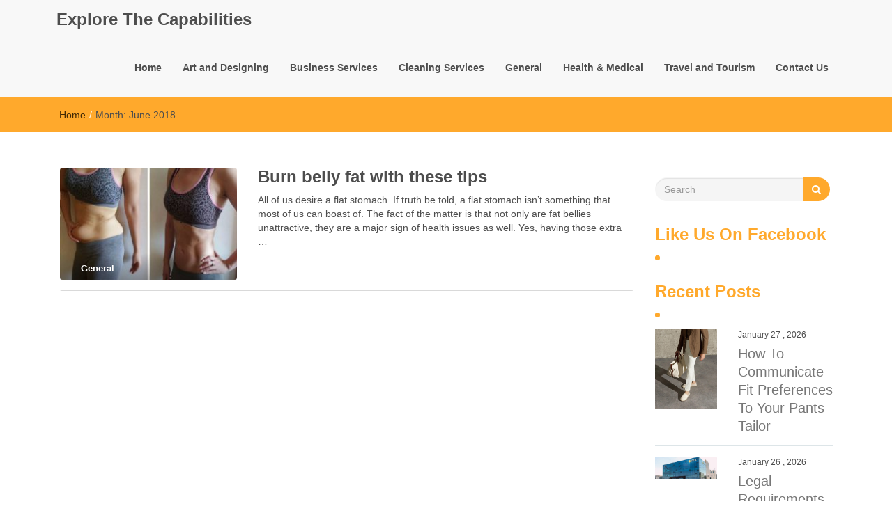

--- FILE ---
content_type: text/html; charset=UTF-8
request_url: https://explorethecapabilities.com/2018/06/
body_size: 42323
content:
<!DOCTYPE html>
<html lang="en-US">
<head>
<meta charset="UTF-8">
<meta name="viewport" content="width=device-width, initial-scale=1">
<link rel="profile" href="https://gmpg.org/xfn/11">
<title>June 2018 &#8211; Explore The Capabilities</title>
<meta name='robots' content='max-image-preview:large' />
	<style>img:is([sizes="auto" i], [sizes^="auto," i]) { contain-intrinsic-size: 3000px 1500px }</style>
	<link rel="alternate" type="application/rss+xml" title="Explore The Capabilities &raquo; Feed" href="https://explorethecapabilities.com/feed/" />
<link rel="alternate" type="application/rss+xml" title="Explore The Capabilities &raquo; Comments Feed" href="https://explorethecapabilities.com/comments/feed/" />
<script type="text/javascript">
/* <![CDATA[ */
window._wpemojiSettings = {"baseUrl":"https:\/\/s.w.org\/images\/core\/emoji\/15.0.3\/72x72\/","ext":".png","svgUrl":"https:\/\/s.w.org\/images\/core\/emoji\/15.0.3\/svg\/","svgExt":".svg","source":{"concatemoji":"https:\/\/explorethecapabilities.com\/wp-includes\/js\/wp-emoji-release.min.js?ver=6.7.4"}};
/*! This file is auto-generated */
!function(i,n){var o,s,e;function c(e){try{var t={supportTests:e,timestamp:(new Date).valueOf()};sessionStorage.setItem(o,JSON.stringify(t))}catch(e){}}function p(e,t,n){e.clearRect(0,0,e.canvas.width,e.canvas.height),e.fillText(t,0,0);var t=new Uint32Array(e.getImageData(0,0,e.canvas.width,e.canvas.height).data),r=(e.clearRect(0,0,e.canvas.width,e.canvas.height),e.fillText(n,0,0),new Uint32Array(e.getImageData(0,0,e.canvas.width,e.canvas.height).data));return t.every(function(e,t){return e===r[t]})}function u(e,t,n){switch(t){case"flag":return n(e,"\ud83c\udff3\ufe0f\u200d\u26a7\ufe0f","\ud83c\udff3\ufe0f\u200b\u26a7\ufe0f")?!1:!n(e,"\ud83c\uddfa\ud83c\uddf3","\ud83c\uddfa\u200b\ud83c\uddf3")&&!n(e,"\ud83c\udff4\udb40\udc67\udb40\udc62\udb40\udc65\udb40\udc6e\udb40\udc67\udb40\udc7f","\ud83c\udff4\u200b\udb40\udc67\u200b\udb40\udc62\u200b\udb40\udc65\u200b\udb40\udc6e\u200b\udb40\udc67\u200b\udb40\udc7f");case"emoji":return!n(e,"\ud83d\udc26\u200d\u2b1b","\ud83d\udc26\u200b\u2b1b")}return!1}function f(e,t,n){var r="undefined"!=typeof WorkerGlobalScope&&self instanceof WorkerGlobalScope?new OffscreenCanvas(300,150):i.createElement("canvas"),a=r.getContext("2d",{willReadFrequently:!0}),o=(a.textBaseline="top",a.font="600 32px Arial",{});return e.forEach(function(e){o[e]=t(a,e,n)}),o}function t(e){var t=i.createElement("script");t.src=e,t.defer=!0,i.head.appendChild(t)}"undefined"!=typeof Promise&&(o="wpEmojiSettingsSupports",s=["flag","emoji"],n.supports={everything:!0,everythingExceptFlag:!0},e=new Promise(function(e){i.addEventListener("DOMContentLoaded",e,{once:!0})}),new Promise(function(t){var n=function(){try{var e=JSON.parse(sessionStorage.getItem(o));if("object"==typeof e&&"number"==typeof e.timestamp&&(new Date).valueOf()<e.timestamp+604800&&"object"==typeof e.supportTests)return e.supportTests}catch(e){}return null}();if(!n){if("undefined"!=typeof Worker&&"undefined"!=typeof OffscreenCanvas&&"undefined"!=typeof URL&&URL.createObjectURL&&"undefined"!=typeof Blob)try{var e="postMessage("+f.toString()+"("+[JSON.stringify(s),u.toString(),p.toString()].join(",")+"));",r=new Blob([e],{type:"text/javascript"}),a=new Worker(URL.createObjectURL(r),{name:"wpTestEmojiSupports"});return void(a.onmessage=function(e){c(n=e.data),a.terminate(),t(n)})}catch(e){}c(n=f(s,u,p))}t(n)}).then(function(e){for(var t in e)n.supports[t]=e[t],n.supports.everything=n.supports.everything&&n.supports[t],"flag"!==t&&(n.supports.everythingExceptFlag=n.supports.everythingExceptFlag&&n.supports[t]);n.supports.everythingExceptFlag=n.supports.everythingExceptFlag&&!n.supports.flag,n.DOMReady=!1,n.readyCallback=function(){n.DOMReady=!0}}).then(function(){return e}).then(function(){var e;n.supports.everything||(n.readyCallback(),(e=n.source||{}).concatemoji?t(e.concatemoji):e.wpemoji&&e.twemoji&&(t(e.twemoji),t(e.wpemoji)))}))}((window,document),window._wpemojiSettings);
/* ]]> */
</script>
<link rel='stylesheet' id='cf7ic_style-css' href='https://explorethecapabilities.com/wp-content/plugins/contact-form-7-image-captcha/css/cf7ic-style.css?ver=3.3.7' type='text/css' media='all' />
<style id='wp-emoji-styles-inline-css' type='text/css'>

	img.wp-smiley, img.emoji {
		display: inline !important;
		border: none !important;
		box-shadow: none !important;
		height: 1em !important;
		width: 1em !important;
		margin: 0 0.07em !important;
		vertical-align: -0.1em !important;
		background: none !important;
		padding: 0 !important;
	}
</style>
<link rel='stylesheet' id='wp-block-library-css' href='https://explorethecapabilities.com/wp-includes/css/dist/block-library/style.min.css?ver=6.7.4' type='text/css' media='all' />
<style id='classic-theme-styles-inline-css' type='text/css'>
/*! This file is auto-generated */
.wp-block-button__link{color:#fff;background-color:#32373c;border-radius:9999px;box-shadow:none;text-decoration:none;padding:calc(.667em + 2px) calc(1.333em + 2px);font-size:1.125em}.wp-block-file__button{background:#32373c;color:#fff;text-decoration:none}
</style>
<style id='global-styles-inline-css' type='text/css'>
:root{--wp--preset--aspect-ratio--square: 1;--wp--preset--aspect-ratio--4-3: 4/3;--wp--preset--aspect-ratio--3-4: 3/4;--wp--preset--aspect-ratio--3-2: 3/2;--wp--preset--aspect-ratio--2-3: 2/3;--wp--preset--aspect-ratio--16-9: 16/9;--wp--preset--aspect-ratio--9-16: 9/16;--wp--preset--color--black: #000000;--wp--preset--color--cyan-bluish-gray: #abb8c3;--wp--preset--color--white: #ffffff;--wp--preset--color--pale-pink: #f78da7;--wp--preset--color--vivid-red: #cf2e2e;--wp--preset--color--luminous-vivid-orange: #ff6900;--wp--preset--color--luminous-vivid-amber: #fcb900;--wp--preset--color--light-green-cyan: #7bdcb5;--wp--preset--color--vivid-green-cyan: #00d084;--wp--preset--color--pale-cyan-blue: #8ed1fc;--wp--preset--color--vivid-cyan-blue: #0693e3;--wp--preset--color--vivid-purple: #9b51e0;--wp--preset--gradient--vivid-cyan-blue-to-vivid-purple: linear-gradient(135deg,rgba(6,147,227,1) 0%,rgb(155,81,224) 100%);--wp--preset--gradient--light-green-cyan-to-vivid-green-cyan: linear-gradient(135deg,rgb(122,220,180) 0%,rgb(0,208,130) 100%);--wp--preset--gradient--luminous-vivid-amber-to-luminous-vivid-orange: linear-gradient(135deg,rgba(252,185,0,1) 0%,rgba(255,105,0,1) 100%);--wp--preset--gradient--luminous-vivid-orange-to-vivid-red: linear-gradient(135deg,rgba(255,105,0,1) 0%,rgb(207,46,46) 100%);--wp--preset--gradient--very-light-gray-to-cyan-bluish-gray: linear-gradient(135deg,rgb(238,238,238) 0%,rgb(169,184,195) 100%);--wp--preset--gradient--cool-to-warm-spectrum: linear-gradient(135deg,rgb(74,234,220) 0%,rgb(151,120,209) 20%,rgb(207,42,186) 40%,rgb(238,44,130) 60%,rgb(251,105,98) 80%,rgb(254,248,76) 100%);--wp--preset--gradient--blush-light-purple: linear-gradient(135deg,rgb(255,206,236) 0%,rgb(152,150,240) 100%);--wp--preset--gradient--blush-bordeaux: linear-gradient(135deg,rgb(254,205,165) 0%,rgb(254,45,45) 50%,rgb(107,0,62) 100%);--wp--preset--gradient--luminous-dusk: linear-gradient(135deg,rgb(255,203,112) 0%,rgb(199,81,192) 50%,rgb(65,88,208) 100%);--wp--preset--gradient--pale-ocean: linear-gradient(135deg,rgb(255,245,203) 0%,rgb(182,227,212) 50%,rgb(51,167,181) 100%);--wp--preset--gradient--electric-grass: linear-gradient(135deg,rgb(202,248,128) 0%,rgb(113,206,126) 100%);--wp--preset--gradient--midnight: linear-gradient(135deg,rgb(2,3,129) 0%,rgb(40,116,252) 100%);--wp--preset--font-size--small: 13px;--wp--preset--font-size--medium: 20px;--wp--preset--font-size--large: 36px;--wp--preset--font-size--x-large: 42px;--wp--preset--spacing--20: 0.44rem;--wp--preset--spacing--30: 0.67rem;--wp--preset--spacing--40: 1rem;--wp--preset--spacing--50: 1.5rem;--wp--preset--spacing--60: 2.25rem;--wp--preset--spacing--70: 3.38rem;--wp--preset--spacing--80: 5.06rem;--wp--preset--shadow--natural: 6px 6px 9px rgba(0, 0, 0, 0.2);--wp--preset--shadow--deep: 12px 12px 50px rgba(0, 0, 0, 0.4);--wp--preset--shadow--sharp: 6px 6px 0px rgba(0, 0, 0, 0.2);--wp--preset--shadow--outlined: 6px 6px 0px -3px rgba(255, 255, 255, 1), 6px 6px rgba(0, 0, 0, 1);--wp--preset--shadow--crisp: 6px 6px 0px rgba(0, 0, 0, 1);}:where(.is-layout-flex){gap: 0.5em;}:where(.is-layout-grid){gap: 0.5em;}body .is-layout-flex{display: flex;}.is-layout-flex{flex-wrap: wrap;align-items: center;}.is-layout-flex > :is(*, div){margin: 0;}body .is-layout-grid{display: grid;}.is-layout-grid > :is(*, div){margin: 0;}:where(.wp-block-columns.is-layout-flex){gap: 2em;}:where(.wp-block-columns.is-layout-grid){gap: 2em;}:where(.wp-block-post-template.is-layout-flex){gap: 1.25em;}:where(.wp-block-post-template.is-layout-grid){gap: 1.25em;}.has-black-color{color: var(--wp--preset--color--black) !important;}.has-cyan-bluish-gray-color{color: var(--wp--preset--color--cyan-bluish-gray) !important;}.has-white-color{color: var(--wp--preset--color--white) !important;}.has-pale-pink-color{color: var(--wp--preset--color--pale-pink) !important;}.has-vivid-red-color{color: var(--wp--preset--color--vivid-red) !important;}.has-luminous-vivid-orange-color{color: var(--wp--preset--color--luminous-vivid-orange) !important;}.has-luminous-vivid-amber-color{color: var(--wp--preset--color--luminous-vivid-amber) !important;}.has-light-green-cyan-color{color: var(--wp--preset--color--light-green-cyan) !important;}.has-vivid-green-cyan-color{color: var(--wp--preset--color--vivid-green-cyan) !important;}.has-pale-cyan-blue-color{color: var(--wp--preset--color--pale-cyan-blue) !important;}.has-vivid-cyan-blue-color{color: var(--wp--preset--color--vivid-cyan-blue) !important;}.has-vivid-purple-color{color: var(--wp--preset--color--vivid-purple) !important;}.has-black-background-color{background-color: var(--wp--preset--color--black) !important;}.has-cyan-bluish-gray-background-color{background-color: var(--wp--preset--color--cyan-bluish-gray) !important;}.has-white-background-color{background-color: var(--wp--preset--color--white) !important;}.has-pale-pink-background-color{background-color: var(--wp--preset--color--pale-pink) !important;}.has-vivid-red-background-color{background-color: var(--wp--preset--color--vivid-red) !important;}.has-luminous-vivid-orange-background-color{background-color: var(--wp--preset--color--luminous-vivid-orange) !important;}.has-luminous-vivid-amber-background-color{background-color: var(--wp--preset--color--luminous-vivid-amber) !important;}.has-light-green-cyan-background-color{background-color: var(--wp--preset--color--light-green-cyan) !important;}.has-vivid-green-cyan-background-color{background-color: var(--wp--preset--color--vivid-green-cyan) !important;}.has-pale-cyan-blue-background-color{background-color: var(--wp--preset--color--pale-cyan-blue) !important;}.has-vivid-cyan-blue-background-color{background-color: var(--wp--preset--color--vivid-cyan-blue) !important;}.has-vivid-purple-background-color{background-color: var(--wp--preset--color--vivid-purple) !important;}.has-black-border-color{border-color: var(--wp--preset--color--black) !important;}.has-cyan-bluish-gray-border-color{border-color: var(--wp--preset--color--cyan-bluish-gray) !important;}.has-white-border-color{border-color: var(--wp--preset--color--white) !important;}.has-pale-pink-border-color{border-color: var(--wp--preset--color--pale-pink) !important;}.has-vivid-red-border-color{border-color: var(--wp--preset--color--vivid-red) !important;}.has-luminous-vivid-orange-border-color{border-color: var(--wp--preset--color--luminous-vivid-orange) !important;}.has-luminous-vivid-amber-border-color{border-color: var(--wp--preset--color--luminous-vivid-amber) !important;}.has-light-green-cyan-border-color{border-color: var(--wp--preset--color--light-green-cyan) !important;}.has-vivid-green-cyan-border-color{border-color: var(--wp--preset--color--vivid-green-cyan) !important;}.has-pale-cyan-blue-border-color{border-color: var(--wp--preset--color--pale-cyan-blue) !important;}.has-vivid-cyan-blue-border-color{border-color: var(--wp--preset--color--vivid-cyan-blue) !important;}.has-vivid-purple-border-color{border-color: var(--wp--preset--color--vivid-purple) !important;}.has-vivid-cyan-blue-to-vivid-purple-gradient-background{background: var(--wp--preset--gradient--vivid-cyan-blue-to-vivid-purple) !important;}.has-light-green-cyan-to-vivid-green-cyan-gradient-background{background: var(--wp--preset--gradient--light-green-cyan-to-vivid-green-cyan) !important;}.has-luminous-vivid-amber-to-luminous-vivid-orange-gradient-background{background: var(--wp--preset--gradient--luminous-vivid-amber-to-luminous-vivid-orange) !important;}.has-luminous-vivid-orange-to-vivid-red-gradient-background{background: var(--wp--preset--gradient--luminous-vivid-orange-to-vivid-red) !important;}.has-very-light-gray-to-cyan-bluish-gray-gradient-background{background: var(--wp--preset--gradient--very-light-gray-to-cyan-bluish-gray) !important;}.has-cool-to-warm-spectrum-gradient-background{background: var(--wp--preset--gradient--cool-to-warm-spectrum) !important;}.has-blush-light-purple-gradient-background{background: var(--wp--preset--gradient--blush-light-purple) !important;}.has-blush-bordeaux-gradient-background{background: var(--wp--preset--gradient--blush-bordeaux) !important;}.has-luminous-dusk-gradient-background{background: var(--wp--preset--gradient--luminous-dusk) !important;}.has-pale-ocean-gradient-background{background: var(--wp--preset--gradient--pale-ocean) !important;}.has-electric-grass-gradient-background{background: var(--wp--preset--gradient--electric-grass) !important;}.has-midnight-gradient-background{background: var(--wp--preset--gradient--midnight) !important;}.has-small-font-size{font-size: var(--wp--preset--font-size--small) !important;}.has-medium-font-size{font-size: var(--wp--preset--font-size--medium) !important;}.has-large-font-size{font-size: var(--wp--preset--font-size--large) !important;}.has-x-large-font-size{font-size: var(--wp--preset--font-size--x-large) !important;}
:where(.wp-block-post-template.is-layout-flex){gap: 1.25em;}:where(.wp-block-post-template.is-layout-grid){gap: 1.25em;}
:where(.wp-block-columns.is-layout-flex){gap: 2em;}:where(.wp-block-columns.is-layout-grid){gap: 2em;}
:root :where(.wp-block-pullquote){font-size: 1.5em;line-height: 1.6;}
</style>
<link rel='stylesheet' id='contact-form-7-css' href='https://explorethecapabilities.com/wp-content/plugins/contact-form-7/includes/css/styles.css?ver=6.0.4' type='text/css' media='all' />
<link rel='stylesheet' id='font-awesome-css' href='https://explorethecapabilities.com/wp-content/themes/imnews/css/font-awesome.min.css?ver=4.7.0' type='text/css' media='all' />
<link rel='stylesheet' id='stellarnav-css' href='https://explorethecapabilities.com/wp-content/themes/imnews/css/stellarnav.css?ver=1.1' type='text/css' media='all' />
<link rel='stylesheet' id='bootstrap-css' href='https://explorethecapabilities.com/wp-content/themes/imnews/css/bootstrap.min.css?ver=3.3.7' type='text/css' media='all' />
<link rel='stylesheet' id='imnews-default-css' href='https://explorethecapabilities.com/wp-content/themes/imnews/css/default.css?ver=6.7.4' type='text/css' media='all' />
<link rel='stylesheet' id='imnews-style-css' href='https://explorethecapabilities.com/wp-content/themes/imnews/style.css?ver=6.7.4' type='text/css' media='all' />
<script type="text/javascript" src="https://explorethecapabilities.com/wp-includes/js/jquery/jquery.min.js?ver=3.7.1" id="jquery-core-js"></script>
<script type="text/javascript" src="https://explorethecapabilities.com/wp-includes/js/jquery/jquery-migrate.min.js?ver=3.4.1" id="jquery-migrate-js"></script>
<link rel="https://api.w.org/" href="https://explorethecapabilities.com/wp-json/" /><link rel="EditURI" type="application/rsd+xml" title="RSD" href="https://explorethecapabilities.com/xmlrpc.php?rsd" />
<meta name="generator" content="WordPress 6.7.4" />
<link rel="apple-touch-icon" sizes="180x180" href="/wp-content/uploads/fbrfg/apple-touch-icon.png">
<link rel="icon" type="image/png" sizes="32x32" href="/wp-content/uploads/fbrfg/favicon-32x32.png">
<link rel="icon" type="image/png" sizes="16x16" href="/wp-content/uploads/fbrfg/favicon-16x16.png">
<link rel="manifest" href="/wp-content/uploads/fbrfg/site.webmanifest">
<link rel="shortcut icon" href="/wp-content/uploads/fbrfg/favicon.ico">
<meta name="msapplication-TileColor" content="#da532c">
<meta name="msapplication-config" content="/wp-content/uploads/fbrfg/browserconfig.xml">
<meta name="theme-color" content="#ffffff"><style type="text/css">
.inline-dropdown,.comment .comment-reply-link{background-color: #ffa92c}
.search-box-input .search-button,caption{background-color: #ffa92c}
.side-area-post .side-area-heading,.side-area-post table{border-color:  #ffa92c; color: #ffa92c;}
.side-area-post .side-area-heading::after{background:#ffa92c;}
.current{background:#ffa92c;}
.next, .prev{color:#ffa92c;}
.sidenews-post-image img,.tagcloud a:hover,.othernews-post-image img,.relatednews-post-image img,.similar-post-image img{background:#ffa92c;}
.side-area-post ul li a:hover,cite,a{color:#ffa92c;}
.side-area-post ul li.recentcomments a:hover{color: #ffa92c;}    
.like-article h4{border-bottom: 1px solid #ffa92c; color: #ffa92c;}
#menubar .nav > li > a:hover{color:#ffa92c;}
#menubar#main-nav ul ul li:hover > a, #main-nav ul ul li a:hover{color: #ffa92c;}
.next, .prev{border:1px solid #ffa92c;}
#top .navbar-toggle .icon-bar,.comment-form .submit,.current, .page-numbers:hover, .next:hover, .prev:hover{background:#ffa92c; }
#menubar .nav > li > a,#menubar ul ul li a,#menubar .navbar-brand{ color: #4D4D4D; }
.comment .comment-metadata a,.othernews-post-title a,.relatednews-post-details .relatednews-post-title a,.similar-post-details .similar-post-title a,.news-title a,.comment-metadata > a,.comment-edit-link,.comment-reply-link,.logged-in-as > a,.ttl_tagline{ color: #4D4D4D; }
.comment .comment-metadata a:hover,.othernews-post-title a:hover,.relatednews-post-title a:hover,.footer-copyrights a:hover,.similar-post-title a:hover,.sidenews-post-heading > a:hover,.news-title a:hover,.comment-metadata > a:hover,.comment-edit-link:hover,.comment-reply-link:hover,.logged-in-as > a:hover,a:focus, a:hover{color: #ffa92c;}
</style>
</head>
<body data-rsssl=1 class="archive date">
<!--menu-bar start-->
<header id="top">
    <div id="menubar">
        <div class="container">
            <div class="row">
                <nav class="navbar navbar-default">
                    <button type="button" class="navbar-toggle" data-toggle="collapse" data-target="#main-nav">
                        <span class="icon-bar"></span>
                        <span class="icon-bar"></span>
                        <span class="icon-bar"></span>                        
                    </button>
                    <div class="navbar-header">
                                                    <a class="navbar-brand" href="https://explorethecapabilities.com/" rel="home">Explore The Capabilities</a>
                            <p class="ttl_tagline"></p>
                    </div>
                    <div class="collapse navbar-collapse inline-list" id="main-nav">
                        <ul id="menu-primary-menu" class="nav navbar-nav nav-category"><li id="menu-item-379" class="menu-item menu-item-type-custom menu-item-object-custom menu-item-home menu-item-379"><a href="https://explorethecapabilities.com/">Home</a></li>
<li id="menu-item-384" class="menu-item menu-item-type-taxonomy menu-item-object-category menu-item-384"><a href="https://explorethecapabilities.com/category/art-and-designing/">Art and Designing</a></li>
<li id="menu-item-382" class="menu-item menu-item-type-taxonomy menu-item-object-category menu-item-382"><a href="https://explorethecapabilities.com/category/business-services/">Business Services</a></li>
<li id="menu-item-385" class="menu-item menu-item-type-taxonomy menu-item-object-category menu-item-385"><a href="https://explorethecapabilities.com/category/cleaning-services/">Cleaning Services</a></li>
<li id="menu-item-381" class="menu-item menu-item-type-taxonomy menu-item-object-category menu-item-381"><a href="https://explorethecapabilities.com/category/general/">General</a></li>
<li id="menu-item-383" class="menu-item menu-item-type-taxonomy menu-item-object-category menu-item-383"><a href="https://explorethecapabilities.com/category/health-medical/">Health &#038; Medical</a></li>
<li id="menu-item-386" class="menu-item menu-item-type-taxonomy menu-item-object-category menu-item-386"><a href="https://explorethecapabilities.com/category/travel-and-tourism/">Travel and Tourism</a></li>
<li id="menu-item-380" class="menu-item menu-item-type-post_type menu-item-object-page menu-item-380"><a href="https://explorethecapabilities.com/contact-us/">Contact Us</a></li>
</ul>                    </div>
                </nav>
            </div>
        </div>
    </div>
</header>        	
<div class="inline-dropdown">
	<div class="container">	
    	<div class="row">
            <div class="col-sm-12">
                <div class="path-category">
                    <ul id="breadcrumbs" class="breadcrumbs"><li class="item-home"><a class="bread-link bread-home" href="https://explorethecapabilities.com" title="Home">Home</a></li><li class="separator separator-home"> / </li>Month: <span>June 2018</span><li class="item-current item-archive"><strong class="bread-current bread-archive"></strong></li></ul>                </div>
            </div>
        </div>
    </div>    
</div>
<div class="container" id="post-213" class="post-213 post type-post status-publish format-standard has-post-thumbnail hentry category-general" >
    <div class="row main-row">
        <div class="col-sm-9">    
            <div class="news-posts">
                <div class="other-news">
                                        <div class="othernews-post">
                        <div class="row">
                            <div class="col-sm-12">
                                <div class="row">
                                    <div class="col-sm-4">
                                        <div class="label-img">
                                            <div class="othernews-post-image">
                                                <a href="https://explorethecapabilities.com/general/burn-belly-fat-with-these-tips/">
                                                   <img width="260" height="165" src="https://explorethecapabilities.com/wp-content/uploads/2018/06/Burn-belly-fat-with-these-tips-260x165.jpg" class="attachment-imnews-thumbnail-image size-imnews-thumbnail-image wp-post-image" alt="" decoding="async" />                                                </a>
                                            </div>
                                                                                        <div class="label">
                                                <div class="row label-row">
                                                    <div class="col-sm-9 col-xs-9 label-column">
                                                        <span>General</span>
                                                    </div>
                                                                                                    </div>
                                            </div>
                                        </div>    
                                    </div>
                                    <div class="col-sm-8">
                                        <div class="othernews-post-details">
                                            <h4 class="othernews-post-title"><b><a href="https://explorethecapabilities.com/general/burn-belly-fat-with-these-tips/">Burn belly fat with these tips</a></b></h4>
                                            <div class="othernews-post-news">
                                                <p>All of us desire a flat stomach. If truth be told, a flat stomach isn’t something that most of us can boast of. The fact of the matter is that not only are fat bellies unattractive, they are a major sign of health issues as well. Yes, having those extra &hellip; </p>
                                            </div>
                                        </div>
                                    </div>
                                </div>
                            </div>
                        </div>
                   </div>
                                </div>
                <div class="more-info">
                    <div class="row">
                        <div class="col-sm-12">
                                                    </div>
                    </div>
                </div>
            </div>
        </div>
        <div class="col-sm-3">
    <div class="side-area">
    	<aside class="side-area-post"><aside class="side-area-post">
	<div class="search-box">
		<div class="row">
			<div class="col-sm-12">
    			<form role="search" method="get" id="searchform" class="searchform" action="https://explorethecapabilities.com/" >
	    			<div class="input-group search-box-input">
		    			<input type="text" value="" name="s" id="s" class="form-control search-box-form" placeholder="Search" />
		    			<span class="input-group-btn search-button-span">
		    				<button class="btn btn-default search-button" type="submit"><i class="fa fa-search"></i></button>
						</span>
					</div>	
				</form>	
			</div>
		</div>		
	</div>
</aside></aside><aside class="side-area-post"><div class="side-area-heading"><h4><b>Like Us On Facebook</b></h4></div><div class="fb_loader" style="text-align: center !important;"><img src="https://explorethecapabilities.com/wp-content/plugins/facebook-pagelike-widget/loader.gif" alt="Facebook Pagelike Widget" /></div><div id="fb-root"></div>
        <div class="fb-page" data-href="https://www.facebook.com/Explore-The-Capabilities-297188624306083/" data-width="300" data-height="800" data-small-header="false" data-adapt-container-width="false" data-hide-cover="false" data-show-facepile="true" hide_cta="false" data-tabs="timeline" data-lazy="false"></div></aside>        <!-- A WordPress plugin developed by Milap Patel -->
    <aside class="side-area-post"><div class="side-area-heading"><h4><b>Recent Posts</b></h4></div>                    <div class="sidenews-post">
                <div class="row">
                    <div class="col-sm-12 col-xs-12">
                        <div class="row sidenews-updates">
                        <div class="col-sm-5 col-xs-4">
                            <div class="sidenews-post-image">
                                <img width="1200" height="1559" src="https://explorethecapabilities.com/wp-content/uploads/2026/01/The-Secret-to-a-Flawless-Look_-T.jpg" class="attachment-post-thumbnail size-post-thumbnail wp-post-image" alt="How To Communicate Fit Preferences To Your Pants Tailor" decoding="async" loading="lazy" srcset="https://explorethecapabilities.com/wp-content/uploads/2026/01/The-Secret-to-a-Flawless-Look_-T.jpg 1200w, https://explorethecapabilities.com/wp-content/uploads/2026/01/The-Secret-to-a-Flawless-Look_-T-231x300.jpg 231w, https://explorethecapabilities.com/wp-content/uploads/2026/01/The-Secret-to-a-Flawless-Look_-T-788x1024.jpg 788w, https://explorethecapabilities.com/wp-content/uploads/2026/01/The-Secret-to-a-Flawless-Look_-T-768x998.jpg 768w, https://explorethecapabilities.com/wp-content/uploads/2026/01/The-Secret-to-a-Flawless-Look_-T-1182x1536.jpg 1182w" sizes="auto, (max-width: 1200px) 100vw, 1200px" />                            </div>
                        </div>
                        <div class="col-sm-7 col-xs-8">
                            <div class="sidenews-post-details">
                                <p class="sidenews-post-date"><time datetime="2026-01-27T10:32:32+00:00">January 27 , 2026</time></p>
                                <h5 class="sidenews-post-heading"><a href="https://explorethecapabilities.com/general/how-to-communicate-fit-preferences-to-your-pants-tailor/" title="How To Communicate Fit Preferences To Your Pants Tailor">How To Communicate Fit Preferences To Your Pants Tailor</a></h5>
                            </div>
                        </div>
                        </div>
                    </div>
                </div>
            </div>
                    <div class="sidenews-post">
                <div class="row">
                    <div class="col-sm-12 col-xs-12">
                        <div class="row sidenews-updates">
                        <div class="col-sm-5 col-xs-4">
                            <div class="sidenews-post-image">
                                <img width="500" height="179" src="https://explorethecapabilities.com/wp-content/uploads/2026/01/684c1782f6ec62c95c37089d_image-1.jpg" class="attachment-post-thumbnail size-post-thumbnail wp-post-image" alt="Legal Requirements For Freezone Company Formation" decoding="async" loading="lazy" srcset="https://explorethecapabilities.com/wp-content/uploads/2026/01/684c1782f6ec62c95c37089d_image-1.jpg 500w, https://explorethecapabilities.com/wp-content/uploads/2026/01/684c1782f6ec62c95c37089d_image-1-300x107.jpg 300w" sizes="auto, (max-width: 500px) 100vw, 500px" />                            </div>
                        </div>
                        <div class="col-sm-7 col-xs-8">
                            <div class="sidenews-post-details">
                                <p class="sidenews-post-date"><time datetime="2026-01-26T09:21:26+00:00">January 26 , 2026</time></p>
                                <h5 class="sidenews-post-heading"><a href="https://explorethecapabilities.com/general/legal-requirements-for-freezone-company-formation/" title="Legal Requirements For Freezone Company Formation">Legal Requirements For Freezone Company Formation</a></h5>
                            </div>
                        </div>
                        </div>
                    </div>
                </div>
            </div>
                    <div class="sidenews-post">
                <div class="row">
                    <div class="col-sm-12 col-xs-12">
                        <div class="row sidenews-updates">
                        <div class="col-sm-5 col-xs-4">
                            <div class="sidenews-post-image">
                                <img width="1160" height="870" src="https://explorethecapabilities.com/wp-content/uploads/2026/01/WhatsApp-Image-2024-04-22-at-16.34.55.jpeg" class="attachment-post-thumbnail size-post-thumbnail wp-post-image" alt="Key Qualities To Look For In Carbon Steel Pipe Suppliers" decoding="async" loading="lazy" srcset="https://explorethecapabilities.com/wp-content/uploads/2026/01/WhatsApp-Image-2024-04-22-at-16.34.55.jpeg 1160w, https://explorethecapabilities.com/wp-content/uploads/2026/01/WhatsApp-Image-2024-04-22-at-16.34.55-300x225.jpeg 300w, https://explorethecapabilities.com/wp-content/uploads/2026/01/WhatsApp-Image-2024-04-22-at-16.34.55-1024x768.jpeg 1024w, https://explorethecapabilities.com/wp-content/uploads/2026/01/WhatsApp-Image-2024-04-22-at-16.34.55-768x576.jpeg 768w, https://explorethecapabilities.com/wp-content/uploads/2026/01/WhatsApp-Image-2024-04-22-at-16.34.55-400x300.jpeg 400w" sizes="auto, (max-width: 1160px) 100vw, 1160px" />                            </div>
                        </div>
                        <div class="col-sm-7 col-xs-8">
                            <div class="sidenews-post-details">
                                <p class="sidenews-post-date"><time datetime="2026-01-22T05:34:53+00:00">January 22 , 2026</time></p>
                                <h5 class="sidenews-post-heading"><a href="https://explorethecapabilities.com/general/key-qualities-to-look-for-in-carbon-steel-pipe-suppliers/" title="Key Qualities To Look For In Carbon Steel Pipe Suppliers">Key Qualities To Look For In Carbon Steel Pipe Suppliers</a></h5>
                            </div>
                        </div>
                        </div>
                    </div>
                </div>
            </div>
                    <div class="sidenews-post">
                <div class="row">
                    <div class="col-sm-12 col-xs-12">
                        <div class="row sidenews-updates">
                        <div class="col-sm-5 col-xs-4">
                            <div class="sidenews-post-image">
                                <img width="750" height="750" src="https://explorethecapabilities.com/wp-content/uploads/2025/10/download-2025-10-23T114525.378.png" class="attachment-post-thumbnail size-post-thumbnail wp-post-image" alt="How To Develop A Unique Graphic Design Style" decoding="async" loading="lazy" srcset="https://explorethecapabilities.com/wp-content/uploads/2025/10/download-2025-10-23T114525.378.png 750w, https://explorethecapabilities.com/wp-content/uploads/2025/10/download-2025-10-23T114525.378-300x300.png 300w, https://explorethecapabilities.com/wp-content/uploads/2025/10/download-2025-10-23T114525.378-150x150.png 150w" sizes="auto, (max-width: 750px) 100vw, 750px" />                            </div>
                        </div>
                        <div class="col-sm-7 col-xs-8">
                            <div class="sidenews-post-details">
                                <p class="sidenews-post-date"><time datetime="2025-10-23T06:47:05+00:00">October 23 , 2025</time></p>
                                <h5 class="sidenews-post-heading"><a href="https://explorethecapabilities.com/general/how-to-develop-a-unique-graphic-design-style/" title="How To Develop A Unique Graphic Design Style">How To Develop A Unique Graphic Design Style</a></h5>
                            </div>
                        </div>
                        </div>
                    </div>
                </div>
            </div>
                    <div class="sidenews-post">
                <div class="row">
                    <div class="col-sm-12 col-xs-12">
                        <div class="row sidenews-updates">
                        <div class="col-sm-5 col-xs-4">
                            <div class="sidenews-post-image">
                                <img width="1920" height="500" src="https://explorethecapabilities.com/wp-content/uploads/2025/09/download-2025-09-24T120539.370.png" class="attachment-post-thumbnail size-post-thumbnail wp-post-image" alt="Tips To Charge Your E-Cigarette Safely" decoding="async" loading="lazy" srcset="https://explorethecapabilities.com/wp-content/uploads/2025/09/download-2025-09-24T120539.370.png 1920w, https://explorethecapabilities.com/wp-content/uploads/2025/09/download-2025-09-24T120539.370-300x78.png 300w, https://explorethecapabilities.com/wp-content/uploads/2025/09/download-2025-09-24T120539.370-1024x267.png 1024w, https://explorethecapabilities.com/wp-content/uploads/2025/09/download-2025-09-24T120539.370-768x200.png 768w, https://explorethecapabilities.com/wp-content/uploads/2025/09/download-2025-09-24T120539.370-1536x400.png 1536w" sizes="auto, (max-width: 1920px) 100vw, 1920px" />                            </div>
                        </div>
                        <div class="col-sm-7 col-xs-8">
                            <div class="sidenews-post-details">
                                <p class="sidenews-post-date"><time datetime="2025-09-24T07:06:02+00:00">September 24 , 2025</time></p>
                                <h5 class="sidenews-post-heading"><a href="https://explorethecapabilities.com/general/tips-to-charge-your-e-cigarette-safely/" title="Tips To Charge Your E-Cigarette Safely">Tips To Charge Your E-Cigarette Safely</a></h5>
                            </div>
                        </div>
                        </div>
                    </div>
                </div>
            </div>
                </aside><aside class="side-area-post"><div class="side-area-heading"><h4><b>Categories</b></h4></div>    <ul class="categories">
    	<li class="cat-item cat-item-6"><a href="https://explorethecapabilities.com/category/art-and-designing/">Art and Designing<span class="news-numbers">1</span></a>
	<li class="cat-item cat-item-8"><a href="https://explorethecapabilities.com/category/business-services/">Business Services<span class="news-numbers">3</span></a>
	<li class="cat-item cat-item-4"><a href="https://explorethecapabilities.com/category/general/">General<span class="news-numbers">40</span></a>
	<li class="cat-item cat-item-3"><a href="https://explorethecapabilities.com/category/health-medical/">Health &amp; Medical<span class="news-numbers">3</span></a>
	<li class="cat-item cat-item-11"><a href="https://explorethecapabilities.com/category/immigration/">Immigration<span class="news-numbers">1</span></a>
	<li class="cat-item cat-item-2"><a href="https://explorethecapabilities.com/category/transportation/">Transportation<span class="news-numbers">1</span></a>
	<li class="cat-item cat-item-1"><a href="https://explorethecapabilities.com/category/uncategorized/">Uncategorized<span class="news-numbers">1</span></a>
    </ul>
    </aside><aside class="side-area-post"><div class="side-area-heading"><h4><b>Archives</b></h4></div>
			<ul>
					<li><a href='https://explorethecapabilities.com/2026/01/'>January 2026</a></li>
	<li><a href='https://explorethecapabilities.com/2025/10/'>October 2025</a></li>
	<li><a href='https://explorethecapabilities.com/2025/09/'>September 2025</a></li>
	<li><a href='https://explorethecapabilities.com/2025/08/'>August 2025</a></li>
	<li><a href='https://explorethecapabilities.com/2025/07/'>July 2025</a></li>
	<li><a href='https://explorethecapabilities.com/2025/03/'>March 2025</a></li>
	<li><a href='https://explorethecapabilities.com/2024/12/'>December 2024</a></li>
	<li><a href='https://explorethecapabilities.com/2024/11/'>November 2024</a></li>
	<li><a href='https://explorethecapabilities.com/2024/08/'>August 2024</a></li>
	<li><a href='https://explorethecapabilities.com/2024/07/'>July 2024</a></li>
	<li><a href='https://explorethecapabilities.com/2024/04/'>April 2024</a></li>
	<li><a href='https://explorethecapabilities.com/2024/02/'>February 2024</a></li>
	<li><a href='https://explorethecapabilities.com/2024/01/'>January 2024</a></li>
	<li><a href='https://explorethecapabilities.com/2023/07/'>July 2023</a></li>
	<li><a href='https://explorethecapabilities.com/2023/05/'>May 2023</a></li>
	<li><a href='https://explorethecapabilities.com/2023/04/'>April 2023</a></li>
	<li><a href='https://explorethecapabilities.com/2019/12/'>December 2019</a></li>
	<li><a href='https://explorethecapabilities.com/2019/07/'>July 2019</a></li>
	<li><a href='https://explorethecapabilities.com/2018/10/'>October 2018</a></li>
	<li><a href='https://explorethecapabilities.com/2018/09/'>September 2018</a></li>
	<li><a href='https://explorethecapabilities.com/2018/08/'>August 2018</a></li>
	<li><a href='https://explorethecapabilities.com/2018/06/' aria-current="page">June 2018</a></li>
	<li><a href='https://explorethecapabilities.com/2018/03/'>March 2018</a></li>
	<li><a href='https://explorethecapabilities.com/2018/02/'>February 2018</a></li>
	<li><a href='https://explorethecapabilities.com/2017/12/'>December 2017</a></li>
	<li><a href='https://explorethecapabilities.com/2017/07/'>July 2017</a></li>
			</ul>

			</aside>    </div>
</div>    </div>
</div> <footer class="widget-footer">
    <div class="container">
      <div class="widget-footer-row">
        <div class="row">
                      <div class="col-md- col-xs-12"><div class="widget-footer-heading">			<div class="textwidget"><p>2019 © Explore the Capabilities</p>
<p><a href="https://explorethecapabilities.com/contact-us/">Contact us</a> | <a href="https://explorethecapabilities.com/privacy-policy/">Privacy Policy</a></p>
</div>
		</div></div>
                                                </div>
      </div>
    </div>
</footer>
<footer class="menu-footer">
  <div class="container">
    <div class="menu-footer-row">
      <div class="row">
        <div class="col-sm-9 col-xs-12">
          <nav class="navbar">
                      </nav>
        </div>
        <div class="col-sm-3">
            <div class="footer-copyrights">
             Copyright &copy; 2026              
            </div>
        </div>
      </div>
    </div>
  </div>
</footer>
<script type="text/javascript" src="https://explorethecapabilities.com/wp-includes/js/dist/hooks.min.js?ver=4d63a3d491d11ffd8ac6" id="wp-hooks-js"></script>
<script type="text/javascript" src="https://explorethecapabilities.com/wp-includes/js/dist/i18n.min.js?ver=5e580eb46a90c2b997e6" id="wp-i18n-js"></script>
<script type="text/javascript" id="wp-i18n-js-after">
/* <![CDATA[ */
wp.i18n.setLocaleData( { 'text direction\u0004ltr': [ 'ltr' ] } );
/* ]]> */
</script>
<script type="text/javascript" src="https://explorethecapabilities.com/wp-content/plugins/contact-form-7/includes/swv/js/index.js?ver=6.0.4" id="swv-js"></script>
<script type="text/javascript" id="contact-form-7-js-before">
/* <![CDATA[ */
var wpcf7 = {
    "api": {
        "root": "https:\/\/explorethecapabilities.com\/wp-json\/",
        "namespace": "contact-form-7\/v1"
    }
};
/* ]]> */
</script>
<script type="text/javascript" src="https://explorethecapabilities.com/wp-content/plugins/contact-form-7/includes/js/index.js?ver=6.0.4" id="contact-form-7-js"></script>
<script type="text/javascript" src="https://explorethecapabilities.com/wp-content/themes/imnews/js/bootstrap.min.js?ver=6.7.4" id="bootstrap-js"></script>
<script type="text/javascript" src="https://explorethecapabilities.com/wp-content/themes/imnews/js/stellarnav.js?ver=6.7.4" id="stellarnav-js"></script>
<script type="text/javascript" src="https://explorethecapabilities.com/wp-content/themes/imnews/js/custom.js?ver=6.7.4" id="imnews-custom-js"></script>
<script type="text/javascript" src="https://explorethecapabilities.com/wp-content/plugins/facebook-pagelike-widget/fb.js?ver=1.0" id="scfbwidgetscript-js"></script>
<script type="text/javascript" src="https://connect.facebook.net//sdk.js?ver=2.0#xfbml=1&amp;version=v18.0" id="scfbexternalscript-js"></script>
 
</body>
</html>